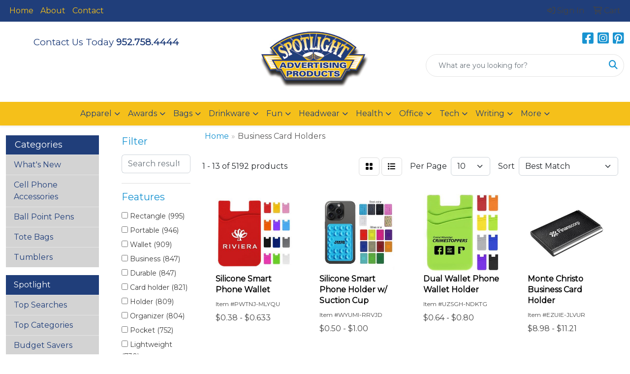

--- FILE ---
content_type: text/html
request_url: https://www.spotlightadvertising.com/ws/ws.dll/StartSrch?UID=26701&WENavID=21833450
body_size: 11359
content:
<!DOCTYPE html>
<html lang="en"><head>
<meta charset="utf-8">
<meta http-equiv="X-UA-Compatible" content="IE=edge">
<meta name="viewport" content="width=device-width, initial-scale=1">
<!-- The above 3 meta tags *must* come first in the head; any other head content must come *after* these tags -->


<link href="/distsite/styles/8/css/bootstrap.min.css" rel="stylesheet" />
<link href="https://fonts.googleapis.com/css?family=Open+Sans:400,600|Oswald:400,600" rel="stylesheet">
<link href="/distsite/styles/8/css/owl.carousel.min.css" rel="stylesheet">
<link href="/distsite/styles/8/css/nouislider.css" rel="stylesheet">
<!--<link href="/distsite/styles/8/css/menu.css" rel="stylesheet"/>-->
<link href="/distsite/styles/8/css/flexslider.css" rel="stylesheet">
<link href="/distsite/styles/8/css/all.min.css" rel="stylesheet">
<link href="/distsite/styles/8/css/slick/slick.css" rel="stylesheet"/>
<link href="/distsite/styles/8/css/lightbox/lightbox.css" rel="stylesheet"  />
<link href="/distsite/styles/8/css/yamm.css" rel="stylesheet" />
<!-- Custom styles for this theme -->
<link href="/we/we.dll/StyleSheet?UN=26701&Type=WETheme&TS=C45573.602037037" rel="stylesheet">
<!-- Custom styles for this theme -->
<link href="/we/we.dll/StyleSheet?UN=26701&Type=WETheme-PS&TS=C45573.602037037" rel="stylesheet">


<!-- HTML5 shim and Respond.js for IE8 support of HTML5 elements and media queries -->
<!--[if lt IE 9]>
      <script src="https://oss.maxcdn.com/html5shiv/3.7.3/html5shiv.min.js"></script>
      <script src="https://oss.maxcdn.com/respond/1.4.2/respond.min.js"></script>
    <![endif]-->

</head>

<body style="background:#fff;">


  <!-- Slide-Out Menu -->
  <div id="filter-menu" class="filter-menu">
    <button id="close-menu" class="btn-close"></button>
    <div class="menu-content">
      
<aside class="filter-sidebar">



<div class="filter-section first">
	<h2>Filter</h2>
	 <div class="input-group mb-3">
	 <input type="text" style="border-right:0;" placeholder="Search results" class="form-control text-search-within-results" name="SearchWithinResults" value="" maxlength="100" onkeyup="HandleTextFilter(event);">
	  <label class="input-group-text" style="background-color:#fff;"><a  style="display:none;" href="javascript:void(0);" class="remove-filter" data-toggle="tooltip" title="Clear" onclick="ClearTextFilter();"><i class="far fa-times" aria-hidden="true"></i> <span class="fa-sr-only">x</span></a></label>
	</div>
</div>

<a href="javascript:void(0);" class="clear-filters"  style="display:none;" onclick="ClearDrillDown();">Clear all filters</a>

<div class="filter-section"  style="display:none;">
	<h2>Categories</h2>

	<div class="filter-list">

	 

		<!-- wrapper for more filters -->
        <div class="show-filter">

		</div><!-- showfilters -->

	</div>

		<a href="#" class="show-more"  style="display:none;" >Show more</a>
</div>


<div class="filter-section" >
	<h2>Features</h2>

		<div class="filter-list">

	  		<div class="checkbox"><label><input class="filtercheckbox" type="checkbox" name="2|Rectangle" ><span> Rectangle (995)</span></label></div><div class="checkbox"><label><input class="filtercheckbox" type="checkbox" name="2|Portable" ><span> Portable (946)</span></label></div><div class="checkbox"><label><input class="filtercheckbox" type="checkbox" name="2|Wallet" ><span> Wallet (909)</span></label></div><div class="checkbox"><label><input class="filtercheckbox" type="checkbox" name="2|Business" ><span> Business (847)</span></label></div><div class="checkbox"><label><input class="filtercheckbox" type="checkbox" name="2|Durable" ><span> Durable (847)</span></label></div><div class="checkbox"><label><input class="filtercheckbox" type="checkbox" name="2|Card holder" ><span> Card holder (821)</span></label></div><div class="checkbox"><label><input class="filtercheckbox" type="checkbox" name="2|Holder" ><span> Holder (809)</span></label></div><div class="checkbox"><label><input class="filtercheckbox" type="checkbox" name="2|Organizer" ><span> Organizer (804)</span></label></div><div class="checkbox"><label><input class="filtercheckbox" type="checkbox" name="2|Pocket" ><span> Pocket (752)</span></label></div><div class="checkbox"><label><input class="filtercheckbox" type="checkbox" name="2|Lightweight" ><span> Lightweight (730)</span></label></div><div class="show-filter"><div class="checkbox"><label><input class="filtercheckbox" type="checkbox" name="2|Case" ><span> Case (709)</span></label></div><div class="checkbox"><label><input class="filtercheckbox" type="checkbox" name="2|Compact" ><span> Compact (630)</span></label></div><div class="checkbox"><label><input class="filtercheckbox" type="checkbox" name="2|Business card holder" ><span> Business card holder (622)</span></label></div><div class="checkbox"><label><input class="filtercheckbox" type="checkbox" name="2|Office" ><span> Office (601)</span></label></div><div class="checkbox"><label><input class="filtercheckbox" type="checkbox" name="2|Storage" ><span> Storage (588)</span></label></div><div class="checkbox"><label><input class="filtercheckbox" type="checkbox" name="2|Card" ><span> Card (559)</span></label></div><div class="checkbox"><label><input class="filtercheckbox" type="checkbox" name="2|Travel" ><span> Travel (529)</span></label></div><div class="checkbox"><label><input class="filtercheckbox" type="checkbox" name="2|Leather" ><span> Leather (527)</span></label></div><div class="checkbox"><label><input class="filtercheckbox" type="checkbox" name="2|Metal" ><span> Metal (490)</span></label></div><div class="checkbox"><label><input class="filtercheckbox" type="checkbox" name="2|Slim" ><span> Slim (477)</span></label></div><div class="checkbox"><label><input class="filtercheckbox" type="checkbox" name="2|Business card" ><span> Business card (444)</span></label></div><div class="checkbox"><label><input class="filtercheckbox" type="checkbox" name="2|Credit card" ><span> Credit card (352)</span></label></div><div class="checkbox"><label><input class="filtercheckbox" type="checkbox" name="2|Pouch" ><span> Pouch (349)</span></label></div><div class="checkbox"><label><input class="filtercheckbox" type="checkbox" name="2|Waterproof" ><span> Waterproof (333)</span></label></div><div class="checkbox"><label><input class="filtercheckbox" type="checkbox" name="2|Card case" ><span> Card case (332)</span></label></div><div class="checkbox"><label><input class="filtercheckbox" type="checkbox" name="2|Sleeve" ><span> Sleeve (313)</span></label></div><div class="checkbox"><label><input class="filtercheckbox" type="checkbox" name="2|Id" ><span> Id (270)</span></label></div><div class="checkbox"><label><input class="filtercheckbox" type="checkbox" name="2|Plastic" ><span> Plastic (235)</span></label></div><div class="checkbox"><label><input class="filtercheckbox" type="checkbox" name="2|Minimalist" ><span> Minimalist (229)</span></label></div><div class="checkbox"><label><input class="filtercheckbox" type="checkbox" name="2|Stand" ><span> Stand (229)</span></label></div><div class="checkbox"><label><input class="filtercheckbox" type="checkbox" name="2|Credit" ><span> Credit (226)</span></label></div><div class="checkbox"><label><input class="filtercheckbox" type="checkbox" name="2|Secure" ><span> Secure (223)</span></label></div><div class="checkbox"><label><input class="filtercheckbox" type="checkbox" name="2|Protector" ><span> Protector (222)</span></label></div><div class="checkbox"><label><input class="filtercheckbox" type="checkbox" name="2|Credit card holder" ><span> Credit card holder (212)</span></label></div><div class="checkbox"><label><input class="filtercheckbox" type="checkbox" name="2|Box" ><span> Box (208)</span></label></div><div class="checkbox"><label><input class="filtercheckbox" type="checkbox" name="2|Gift" ><span> Gift (203)</span></label></div><div class="checkbox"><label><input class="filtercheckbox" type="checkbox" name="2|Transparent" ><span> Transparent (201)</span></label></div><div class="checkbox"><label><input class="filtercheckbox" type="checkbox" name="2|Professionals" ><span> Professionals (197)</span></label></div><div class="checkbox"><label><input class="filtercheckbox" type="checkbox" name="2|Leatherette" ><span> Leatherette (189)</span></label></div><div class="checkbox"><label><input class="filtercheckbox" type="checkbox" name="2|Executives" ><span> Executives (184)</span></label></div><div class="checkbox"><label><input class="filtercheckbox" type="checkbox" name="2|Business card case" ><span> Business card case (175)</span></label></div><div class="checkbox"><label><input class="filtercheckbox" type="checkbox" name="2|Desktop" ><span> Desktop (173)</span></label></div><div class="checkbox"><label><input class="filtercheckbox" type="checkbox" name="2|Stylish" ><span> Stylish (168)</span></label></div><div class="checkbox"><label><input class="filtercheckbox" type="checkbox" name="2|Purse" ><span> Purse (163)</span></label></div><div class="checkbox"><label><input class="filtercheckbox" type="checkbox" name="2|Stainless steel" ><span> Stainless steel (162)</span></label></div><div class="checkbox"><label><input class="filtercheckbox" type="checkbox" name="2|Elegant" ><span> Elegant (157)</span></label></div><div class="checkbox"><label><input class="filtercheckbox" type="checkbox" name="2|Reusable" ><span> Reusable (156)</span></label></div><div class="checkbox"><label><input class="filtercheckbox" type="checkbox" name="2|Displays" ><span> Displays (152)</span></label></div><div class="checkbox"><label><input class="filtercheckbox" type="checkbox" name="2|Aluminum" ><span> Aluminum (147)</span></label></div><div class="checkbox"><label><input class="filtercheckbox" type="checkbox" name="2|Men" ><span> Men (144)</span></label></div></div>

			<!-- wrapper for more filters -->
			<div class="show-filter">

			</div><!-- showfilters -->
 		</div>
		<a href="#" class="show-more"  >Show more</a>


</div>


<div class="filter-section" >
	<h2>Colors</h2>

		<div class="filter-list">

		  	<div class="checkbox"><label><input class="filtercheckbox" type="checkbox" name="1|Black" ><span> Black (3180)</span></label></div><div class="checkbox"><label><input class="filtercheckbox" type="checkbox" name="1|Red" ><span> Red (2167)</span></label></div><div class="checkbox"><label><input class="filtercheckbox" type="checkbox" name="1|Blue" ><span> Blue (1943)</span></label></div><div class="checkbox"><label><input class="filtercheckbox" type="checkbox" name="1|Brown" ><span> Brown (1443)</span></label></div><div class="checkbox"><label><input class="filtercheckbox" type="checkbox" name="1|Pink" ><span> Pink (1440)</span></label></div><div class="checkbox"><label><input class="filtercheckbox" type="checkbox" name="1|Green" ><span> Green (1218)</span></label></div><div class="checkbox"><label><input class="filtercheckbox" type="checkbox" name="1|Gray" ><span> Gray (1214)</span></label></div><div class="checkbox"><label><input class="filtercheckbox" type="checkbox" name="1|White" ><span> White (1004)</span></label></div><div class="checkbox"><label><input class="filtercheckbox" type="checkbox" name="1|Purple" ><span> Purple (942)</span></label></div><div class="checkbox"><label><input class="filtercheckbox" type="checkbox" name="1|Yellow" ><span> Yellow (914)</span></label></div><div class="show-filter"><div class="checkbox"><label><input class="filtercheckbox" type="checkbox" name="1|Orange" ><span> Orange (869)</span></label></div><div class="checkbox"><label><input class="filtercheckbox" type="checkbox" name="1|Silver" ><span> Silver (800)</span></label></div><div class="checkbox"><label><input class="filtercheckbox" type="checkbox" name="1|Gold" ><span> Gold (479)</span></label></div><div class="checkbox"><label><input class="filtercheckbox" type="checkbox" name="1|Navy blue" ><span> Navy blue (425)</span></label></div><div class="checkbox"><label><input class="filtercheckbox" type="checkbox" name="1|Clear" ><span> Clear (388)</span></label></div><div class="checkbox"><label><input class="filtercheckbox" type="checkbox" name="1|Light blue" ><span> Light blue (315)</span></label></div><div class="checkbox"><label><input class="filtercheckbox" type="checkbox" name="1|Royal blue" ><span> Royal blue (278)</span></label></div><div class="checkbox"><label><input class="filtercheckbox" type="checkbox" name="1|Dark blue" ><span> Dark blue (235)</span></label></div><div class="checkbox"><label><input class="filtercheckbox" type="checkbox" name="1|Rose red" ><span> Rose red (207)</span></label></div><div class="checkbox"><label><input class="filtercheckbox" type="checkbox" name="1|Various" ><span> Various (204)</span></label></div><div class="checkbox"><label><input class="filtercheckbox" type="checkbox" name="1|Dark brown" ><span> Dark brown (159)</span></label></div><div class="checkbox"><label><input class="filtercheckbox" type="checkbox" name="1|Beige" ><span> Beige (131)</span></label></div><div class="checkbox"><label><input class="filtercheckbox" type="checkbox" name="1|Dark green" ><span> Dark green (112)</span></label></div><div class="checkbox"><label><input class="filtercheckbox" type="checkbox" name="1|Burgundy red" ><span> Burgundy red (110)</span></label></div><div class="checkbox"><label><input class="filtercheckbox" type="checkbox" name="1|Dark gray" ><span> Dark gray (105)</span></label></div><div class="checkbox"><label><input class="filtercheckbox" type="checkbox" name="1|Light brown" ><span> Light brown (96)</span></label></div><div class="checkbox"><label><input class="filtercheckbox" type="checkbox" name="1|Light gray" ><span> Light gray (89)</span></label></div><div class="checkbox"><label><input class="filtercheckbox" type="checkbox" name="1|Coffee brown" ><span> Coffee brown (80)</span></label></div><div class="checkbox"><label><input class="filtercheckbox" type="checkbox" name="1|Sky blue" ><span> Sky blue (76)</span></label></div><div class="checkbox"><label><input class="filtercheckbox" type="checkbox" name="1|Rose gold" ><span> Rose gold (70)</span></label></div><div class="checkbox"><label><input class="filtercheckbox" type="checkbox" name="1|Coffee" ><span> Coffee (67)</span></label></div><div class="checkbox"><label><input class="filtercheckbox" type="checkbox" name="1|Golden" ><span> Golden (53)</span></label></div><div class="checkbox"><label><input class="filtercheckbox" type="checkbox" name="1|Wood brown" ><span> Wood brown (52)</span></label></div><div class="checkbox"><label><input class="filtercheckbox" type="checkbox" name="1|Light pink" ><span> Light pink (50)</span></label></div><div class="checkbox"><label><input class="filtercheckbox" type="checkbox" name="1|Black/silver" ><span> Black/silver (48)</span></label></div><div class="checkbox"><label><input class="filtercheckbox" type="checkbox" name="1|Light green" ><span> Light green (47)</span></label></div><div class="checkbox"><label><input class="filtercheckbox" type="checkbox" name="1|Maroon red" ><span> Maroon red (47)</span></label></div><div class="checkbox"><label><input class="filtercheckbox" type="checkbox" name="1|Hot pink" ><span> Hot pink (46)</span></label></div><div class="checkbox"><label><input class="filtercheckbox" type="checkbox" name="1|Khaki" ><span> Khaki (42)</span></label></div><div class="checkbox"><label><input class="filtercheckbox" type="checkbox" name="1|Walnut brown" ><span> Walnut brown (41)</span></label></div><div class="checkbox"><label><input class="filtercheckbox" type="checkbox" name="1|Rose" ><span> Rose (37)</span></label></div><div class="checkbox"><label><input class="filtercheckbox" type="checkbox" name="1|Forest green" ><span> Forest green (34)</span></label></div><div class="checkbox"><label><input class="filtercheckbox" type="checkbox" name="1|Tan" ><span> Tan (34)</span></label></div><div class="checkbox"><label><input class="filtercheckbox" type="checkbox" name="1|Azure blue" ><span> Azure blue (33)</span></label></div><div class="checkbox"><label><input class="filtercheckbox" type="checkbox" name="1|Teal blue" ><span> Teal blue (32)</span></label></div><div class="checkbox"><label><input class="filtercheckbox" type="checkbox" name="1|Black with gold engraving" ><span> Black with gold engraving (30)</span></label></div><div class="checkbox"><label><input class="filtercheckbox" type="checkbox" name="1|Black with silver engraving" ><span> Black with silver engraving (30)</span></label></div><div class="checkbox"><label><input class="filtercheckbox" type="checkbox" name="1|Blue with silver engraving" ><span> Blue with silver engraving (30)</span></label></div><div class="checkbox"><label><input class="filtercheckbox" type="checkbox" name="1|Dark brown with black engraving" ><span> Dark brown with black engraving (30)</span></label></div><div class="checkbox"><label><input class="filtercheckbox" type="checkbox" name="1|Gray with black engraving" ><span> Gray with black engraving (30)</span></label></div></div>


			<!-- wrapper for more filters -->
			<div class="show-filter">

			</div><!-- showfilters -->

		  </div>

		<a href="#" class="show-more"  >Show more</a>
</div>


<div class="filter-section"  >
	<h2>Price Range</h2>
	<div class="filter-price-wrap">
		<div class="filter-price-inner">
			<div class="input-group">
				<span class="input-group-text input-group-text-white">$</span>
				<input type="text" class="form-control form-control-sm filter-min-prices" name="min-prices" value="" placeholder="Min" onkeyup="HandlePriceFilter(event);">
			</div>
			<div class="input-group">
				<span class="input-group-text input-group-text-white">$</span>
				<input type="text" class="form-control form-control-sm filter-max-prices" name="max-prices" value="" placeholder="Max" onkeyup="HandlePriceFilter(event);">
			</div>
		</div>
		<a href="javascript:void(0)" onclick="SetPriceFilter();" ><i class="fa-solid fa-chevron-right"></i></a>
	</div>
</div>

<div class="filter-section"   >
	<h2>Quantity</h2>
	<div class="filter-price-wrap mb-2">
		<input type="text" class="form-control form-control-sm filter-quantity" value="" placeholder="Qty" onkeyup="HandleQuantityFilter(event);">
		<a href="javascript:void(0)" onclick="SetQuantityFilter();"><i class="fa-solid fa-chevron-right"></i></a>
	</div>
</div>




	</aside>

    </div>
</div>




	<div class="container-fluid">
		<div class="row">

			<div class="col-md-3 col-lg-2">
        <div class="d-none d-md-block">
          <div id="desktop-filter">
            
<aside class="filter-sidebar">



<div class="filter-section first">
	<h2>Filter</h2>
	 <div class="input-group mb-3">
	 <input type="text" style="border-right:0;" placeholder="Search results" class="form-control text-search-within-results" name="SearchWithinResults" value="" maxlength="100" onkeyup="HandleTextFilter(event);">
	  <label class="input-group-text" style="background-color:#fff;"><a  style="display:none;" href="javascript:void(0);" class="remove-filter" data-toggle="tooltip" title="Clear" onclick="ClearTextFilter();"><i class="far fa-times" aria-hidden="true"></i> <span class="fa-sr-only">x</span></a></label>
	</div>
</div>

<a href="javascript:void(0);" class="clear-filters"  style="display:none;" onclick="ClearDrillDown();">Clear all filters</a>

<div class="filter-section"  style="display:none;">
	<h2>Categories</h2>

	<div class="filter-list">

	 

		<!-- wrapper for more filters -->
        <div class="show-filter">

		</div><!-- showfilters -->

	</div>

		<a href="#" class="show-more"  style="display:none;" >Show more</a>
</div>


<div class="filter-section" >
	<h2>Features</h2>

		<div class="filter-list">

	  		<div class="checkbox"><label><input class="filtercheckbox" type="checkbox" name="2|Rectangle" ><span> Rectangle (995)</span></label></div><div class="checkbox"><label><input class="filtercheckbox" type="checkbox" name="2|Portable" ><span> Portable (946)</span></label></div><div class="checkbox"><label><input class="filtercheckbox" type="checkbox" name="2|Wallet" ><span> Wallet (909)</span></label></div><div class="checkbox"><label><input class="filtercheckbox" type="checkbox" name="2|Business" ><span> Business (847)</span></label></div><div class="checkbox"><label><input class="filtercheckbox" type="checkbox" name="2|Durable" ><span> Durable (847)</span></label></div><div class="checkbox"><label><input class="filtercheckbox" type="checkbox" name="2|Card holder" ><span> Card holder (821)</span></label></div><div class="checkbox"><label><input class="filtercheckbox" type="checkbox" name="2|Holder" ><span> Holder (809)</span></label></div><div class="checkbox"><label><input class="filtercheckbox" type="checkbox" name="2|Organizer" ><span> Organizer (804)</span></label></div><div class="checkbox"><label><input class="filtercheckbox" type="checkbox" name="2|Pocket" ><span> Pocket (752)</span></label></div><div class="checkbox"><label><input class="filtercheckbox" type="checkbox" name="2|Lightweight" ><span> Lightweight (730)</span></label></div><div class="show-filter"><div class="checkbox"><label><input class="filtercheckbox" type="checkbox" name="2|Case" ><span> Case (709)</span></label></div><div class="checkbox"><label><input class="filtercheckbox" type="checkbox" name="2|Compact" ><span> Compact (630)</span></label></div><div class="checkbox"><label><input class="filtercheckbox" type="checkbox" name="2|Business card holder" ><span> Business card holder (622)</span></label></div><div class="checkbox"><label><input class="filtercheckbox" type="checkbox" name="2|Office" ><span> Office (601)</span></label></div><div class="checkbox"><label><input class="filtercheckbox" type="checkbox" name="2|Storage" ><span> Storage (588)</span></label></div><div class="checkbox"><label><input class="filtercheckbox" type="checkbox" name="2|Card" ><span> Card (559)</span></label></div><div class="checkbox"><label><input class="filtercheckbox" type="checkbox" name="2|Travel" ><span> Travel (529)</span></label></div><div class="checkbox"><label><input class="filtercheckbox" type="checkbox" name="2|Leather" ><span> Leather (527)</span></label></div><div class="checkbox"><label><input class="filtercheckbox" type="checkbox" name="2|Metal" ><span> Metal (490)</span></label></div><div class="checkbox"><label><input class="filtercheckbox" type="checkbox" name="2|Slim" ><span> Slim (477)</span></label></div><div class="checkbox"><label><input class="filtercheckbox" type="checkbox" name="2|Business card" ><span> Business card (444)</span></label></div><div class="checkbox"><label><input class="filtercheckbox" type="checkbox" name="2|Credit card" ><span> Credit card (352)</span></label></div><div class="checkbox"><label><input class="filtercheckbox" type="checkbox" name="2|Pouch" ><span> Pouch (349)</span></label></div><div class="checkbox"><label><input class="filtercheckbox" type="checkbox" name="2|Waterproof" ><span> Waterproof (333)</span></label></div><div class="checkbox"><label><input class="filtercheckbox" type="checkbox" name="2|Card case" ><span> Card case (332)</span></label></div><div class="checkbox"><label><input class="filtercheckbox" type="checkbox" name="2|Sleeve" ><span> Sleeve (313)</span></label></div><div class="checkbox"><label><input class="filtercheckbox" type="checkbox" name="2|Id" ><span> Id (270)</span></label></div><div class="checkbox"><label><input class="filtercheckbox" type="checkbox" name="2|Plastic" ><span> Plastic (235)</span></label></div><div class="checkbox"><label><input class="filtercheckbox" type="checkbox" name="2|Minimalist" ><span> Minimalist (229)</span></label></div><div class="checkbox"><label><input class="filtercheckbox" type="checkbox" name="2|Stand" ><span> Stand (229)</span></label></div><div class="checkbox"><label><input class="filtercheckbox" type="checkbox" name="2|Credit" ><span> Credit (226)</span></label></div><div class="checkbox"><label><input class="filtercheckbox" type="checkbox" name="2|Secure" ><span> Secure (223)</span></label></div><div class="checkbox"><label><input class="filtercheckbox" type="checkbox" name="2|Protector" ><span> Protector (222)</span></label></div><div class="checkbox"><label><input class="filtercheckbox" type="checkbox" name="2|Credit card holder" ><span> Credit card holder (212)</span></label></div><div class="checkbox"><label><input class="filtercheckbox" type="checkbox" name="2|Box" ><span> Box (208)</span></label></div><div class="checkbox"><label><input class="filtercheckbox" type="checkbox" name="2|Gift" ><span> Gift (203)</span></label></div><div class="checkbox"><label><input class="filtercheckbox" type="checkbox" name="2|Transparent" ><span> Transparent (201)</span></label></div><div class="checkbox"><label><input class="filtercheckbox" type="checkbox" name="2|Professionals" ><span> Professionals (197)</span></label></div><div class="checkbox"><label><input class="filtercheckbox" type="checkbox" name="2|Leatherette" ><span> Leatherette (189)</span></label></div><div class="checkbox"><label><input class="filtercheckbox" type="checkbox" name="2|Executives" ><span> Executives (184)</span></label></div><div class="checkbox"><label><input class="filtercheckbox" type="checkbox" name="2|Business card case" ><span> Business card case (175)</span></label></div><div class="checkbox"><label><input class="filtercheckbox" type="checkbox" name="2|Desktop" ><span> Desktop (173)</span></label></div><div class="checkbox"><label><input class="filtercheckbox" type="checkbox" name="2|Stylish" ><span> Stylish (168)</span></label></div><div class="checkbox"><label><input class="filtercheckbox" type="checkbox" name="2|Purse" ><span> Purse (163)</span></label></div><div class="checkbox"><label><input class="filtercheckbox" type="checkbox" name="2|Stainless steel" ><span> Stainless steel (162)</span></label></div><div class="checkbox"><label><input class="filtercheckbox" type="checkbox" name="2|Elegant" ><span> Elegant (157)</span></label></div><div class="checkbox"><label><input class="filtercheckbox" type="checkbox" name="2|Reusable" ><span> Reusable (156)</span></label></div><div class="checkbox"><label><input class="filtercheckbox" type="checkbox" name="2|Displays" ><span> Displays (152)</span></label></div><div class="checkbox"><label><input class="filtercheckbox" type="checkbox" name="2|Aluminum" ><span> Aluminum (147)</span></label></div><div class="checkbox"><label><input class="filtercheckbox" type="checkbox" name="2|Men" ><span> Men (144)</span></label></div></div>

			<!-- wrapper for more filters -->
			<div class="show-filter">

			</div><!-- showfilters -->
 		</div>
		<a href="#" class="show-more"  >Show more</a>


</div>


<div class="filter-section" >
	<h2>Colors</h2>

		<div class="filter-list">

		  	<div class="checkbox"><label><input class="filtercheckbox" type="checkbox" name="1|Black" ><span> Black (3180)</span></label></div><div class="checkbox"><label><input class="filtercheckbox" type="checkbox" name="1|Red" ><span> Red (2167)</span></label></div><div class="checkbox"><label><input class="filtercheckbox" type="checkbox" name="1|Blue" ><span> Blue (1943)</span></label></div><div class="checkbox"><label><input class="filtercheckbox" type="checkbox" name="1|Brown" ><span> Brown (1443)</span></label></div><div class="checkbox"><label><input class="filtercheckbox" type="checkbox" name="1|Pink" ><span> Pink (1440)</span></label></div><div class="checkbox"><label><input class="filtercheckbox" type="checkbox" name="1|Green" ><span> Green (1218)</span></label></div><div class="checkbox"><label><input class="filtercheckbox" type="checkbox" name="1|Gray" ><span> Gray (1214)</span></label></div><div class="checkbox"><label><input class="filtercheckbox" type="checkbox" name="1|White" ><span> White (1004)</span></label></div><div class="checkbox"><label><input class="filtercheckbox" type="checkbox" name="1|Purple" ><span> Purple (942)</span></label></div><div class="checkbox"><label><input class="filtercheckbox" type="checkbox" name="1|Yellow" ><span> Yellow (914)</span></label></div><div class="show-filter"><div class="checkbox"><label><input class="filtercheckbox" type="checkbox" name="1|Orange" ><span> Orange (869)</span></label></div><div class="checkbox"><label><input class="filtercheckbox" type="checkbox" name="1|Silver" ><span> Silver (800)</span></label></div><div class="checkbox"><label><input class="filtercheckbox" type="checkbox" name="1|Gold" ><span> Gold (479)</span></label></div><div class="checkbox"><label><input class="filtercheckbox" type="checkbox" name="1|Navy blue" ><span> Navy blue (425)</span></label></div><div class="checkbox"><label><input class="filtercheckbox" type="checkbox" name="1|Clear" ><span> Clear (388)</span></label></div><div class="checkbox"><label><input class="filtercheckbox" type="checkbox" name="1|Light blue" ><span> Light blue (315)</span></label></div><div class="checkbox"><label><input class="filtercheckbox" type="checkbox" name="1|Royal blue" ><span> Royal blue (278)</span></label></div><div class="checkbox"><label><input class="filtercheckbox" type="checkbox" name="1|Dark blue" ><span> Dark blue (235)</span></label></div><div class="checkbox"><label><input class="filtercheckbox" type="checkbox" name="1|Rose red" ><span> Rose red (207)</span></label></div><div class="checkbox"><label><input class="filtercheckbox" type="checkbox" name="1|Various" ><span> Various (204)</span></label></div><div class="checkbox"><label><input class="filtercheckbox" type="checkbox" name="1|Dark brown" ><span> Dark brown (159)</span></label></div><div class="checkbox"><label><input class="filtercheckbox" type="checkbox" name="1|Beige" ><span> Beige (131)</span></label></div><div class="checkbox"><label><input class="filtercheckbox" type="checkbox" name="1|Dark green" ><span> Dark green (112)</span></label></div><div class="checkbox"><label><input class="filtercheckbox" type="checkbox" name="1|Burgundy red" ><span> Burgundy red (110)</span></label></div><div class="checkbox"><label><input class="filtercheckbox" type="checkbox" name="1|Dark gray" ><span> Dark gray (105)</span></label></div><div class="checkbox"><label><input class="filtercheckbox" type="checkbox" name="1|Light brown" ><span> Light brown (96)</span></label></div><div class="checkbox"><label><input class="filtercheckbox" type="checkbox" name="1|Light gray" ><span> Light gray (89)</span></label></div><div class="checkbox"><label><input class="filtercheckbox" type="checkbox" name="1|Coffee brown" ><span> Coffee brown (80)</span></label></div><div class="checkbox"><label><input class="filtercheckbox" type="checkbox" name="1|Sky blue" ><span> Sky blue (76)</span></label></div><div class="checkbox"><label><input class="filtercheckbox" type="checkbox" name="1|Rose gold" ><span> Rose gold (70)</span></label></div><div class="checkbox"><label><input class="filtercheckbox" type="checkbox" name="1|Coffee" ><span> Coffee (67)</span></label></div><div class="checkbox"><label><input class="filtercheckbox" type="checkbox" name="1|Golden" ><span> Golden (53)</span></label></div><div class="checkbox"><label><input class="filtercheckbox" type="checkbox" name="1|Wood brown" ><span> Wood brown (52)</span></label></div><div class="checkbox"><label><input class="filtercheckbox" type="checkbox" name="1|Light pink" ><span> Light pink (50)</span></label></div><div class="checkbox"><label><input class="filtercheckbox" type="checkbox" name="1|Black/silver" ><span> Black/silver (48)</span></label></div><div class="checkbox"><label><input class="filtercheckbox" type="checkbox" name="1|Light green" ><span> Light green (47)</span></label></div><div class="checkbox"><label><input class="filtercheckbox" type="checkbox" name="1|Maroon red" ><span> Maroon red (47)</span></label></div><div class="checkbox"><label><input class="filtercheckbox" type="checkbox" name="1|Hot pink" ><span> Hot pink (46)</span></label></div><div class="checkbox"><label><input class="filtercheckbox" type="checkbox" name="1|Khaki" ><span> Khaki (42)</span></label></div><div class="checkbox"><label><input class="filtercheckbox" type="checkbox" name="1|Walnut brown" ><span> Walnut brown (41)</span></label></div><div class="checkbox"><label><input class="filtercheckbox" type="checkbox" name="1|Rose" ><span> Rose (37)</span></label></div><div class="checkbox"><label><input class="filtercheckbox" type="checkbox" name="1|Forest green" ><span> Forest green (34)</span></label></div><div class="checkbox"><label><input class="filtercheckbox" type="checkbox" name="1|Tan" ><span> Tan (34)</span></label></div><div class="checkbox"><label><input class="filtercheckbox" type="checkbox" name="1|Azure blue" ><span> Azure blue (33)</span></label></div><div class="checkbox"><label><input class="filtercheckbox" type="checkbox" name="1|Teal blue" ><span> Teal blue (32)</span></label></div><div class="checkbox"><label><input class="filtercheckbox" type="checkbox" name="1|Black with gold engraving" ><span> Black with gold engraving (30)</span></label></div><div class="checkbox"><label><input class="filtercheckbox" type="checkbox" name="1|Black with silver engraving" ><span> Black with silver engraving (30)</span></label></div><div class="checkbox"><label><input class="filtercheckbox" type="checkbox" name="1|Blue with silver engraving" ><span> Blue with silver engraving (30)</span></label></div><div class="checkbox"><label><input class="filtercheckbox" type="checkbox" name="1|Dark brown with black engraving" ><span> Dark brown with black engraving (30)</span></label></div><div class="checkbox"><label><input class="filtercheckbox" type="checkbox" name="1|Gray with black engraving" ><span> Gray with black engraving (30)</span></label></div></div>


			<!-- wrapper for more filters -->
			<div class="show-filter">

			</div><!-- showfilters -->

		  </div>

		<a href="#" class="show-more"  >Show more</a>
</div>


<div class="filter-section"  >
	<h2>Price Range</h2>
	<div class="filter-price-wrap">
		<div class="filter-price-inner">
			<div class="input-group">
				<span class="input-group-text input-group-text-white">$</span>
				<input type="text" class="form-control form-control-sm filter-min-prices" name="min-prices" value="" placeholder="Min" onkeyup="HandlePriceFilter(event);">
			</div>
			<div class="input-group">
				<span class="input-group-text input-group-text-white">$</span>
				<input type="text" class="form-control form-control-sm filter-max-prices" name="max-prices" value="" placeholder="Max" onkeyup="HandlePriceFilter(event);">
			</div>
		</div>
		<a href="javascript:void(0)" onclick="SetPriceFilter();" ><i class="fa-solid fa-chevron-right"></i></a>
	</div>
</div>

<div class="filter-section"   >
	<h2>Quantity</h2>
	<div class="filter-price-wrap mb-2">
		<input type="text" class="form-control form-control-sm filter-quantity" value="" placeholder="Qty" onkeyup="HandleQuantityFilter(event);">
		<a href="javascript:void(0)" onclick="SetQuantityFilter();"><i class="fa-solid fa-chevron-right"></i></a>
	</div>
</div>




	</aside>

          </div>
        </div>
			</div>

			<div class="col-md-9 col-lg-10">
				

				<ol class="breadcrumb"  >
              		<li><a href="https://www.spotlightadvertising.com" target="_top">Home</a></li>
             	 	<li class="active">Business Card Holders</li>
            	</ol>




				<div id="product-list-controls">

				
						<div class="d-flex align-items-center justify-content-between">
							<div class="d-none d-md-block me-3">
								1 - 13 of  5192 <span class="d-none d-lg-inline">products</span>
							</div>
					  
						  <!-- Right Aligned Controls -->
						  <div class="product-controls-right d-flex align-items-center">
       
              <button id="show-filter-button" class="btn btn-control d-block d-md-none"><i class="fa-solid fa-filter" aria-hidden="true"></i></button>

							
							<span class="me-3">
								<a href="/ws/ws.dll/StartSrch?UID=26701&WENavID=21833450&View=T&ST=260129152332649216328327044" class="btn btn-control grid" title="Change to Grid View"><i class="fa-solid fa-grid-2" aria-hidden="true"></i>  <span class="fa-sr-only">Grid</span></a>
								<a href="/ws/ws.dll/StartSrch?UID=26701&WENavID=21833450&View=L&ST=260129152332649216328327044" class="btn btn-control" title="Change to List View"><i class="fa-solid fa-list"></i> <span class="fa-sr-only">List</span></a>
							</span>
							
					  
							<!-- Number of Items Per Page -->
							<div class="me-2 d-none d-lg-block">
								<label>Per Page</label>
							</div>
							<div class="me-3 d-none d-md-block">
								<select class="form-select notranslate" onchange="GoToNewURL(this);" aria-label="Items per page">
									<option value="/ws/ws.dll/StartSrch?UID=26701&WENavID=21833450&ST=260129152332649216328327044&PPP=10" selected>10</option><option value="/ws/ws.dll/StartSrch?UID=26701&WENavID=21833450&ST=260129152332649216328327044&PPP=25" >25</option><option value="/ws/ws.dll/StartSrch?UID=26701&WENavID=21833450&ST=260129152332649216328327044&PPP=50" >50</option><option value="/ws/ws.dll/StartSrch?UID=26701&WENavID=21833450&ST=260129152332649216328327044&PPP=100" >100</option><option value="/ws/ws.dll/StartSrch?UID=26701&WENavID=21833450&ST=260129152332649216328327044&PPP=250" >250</option>
								
								</select>
							</div>
					  
							<!-- Sort By -->
							<div class="d-none d-lg-block me-2">
								<label>Sort</label>
							</div>
							<div>
								<select class="form-select" onchange="GoToNewURL(this);">
									<option value="/ws/ws.dll/StartSrch?UID=26701&WENavID=21833450&Sort=0" selected>Best Match</option><option value="/ws/ws.dll/StartSrch?UID=26701&WENavID=21833450&Sort=3">Most Popular</option><option value="/ws/ws.dll/StartSrch?UID=26701&WENavID=21833450&Sort=1">Price (Low to High)</option><option value="/ws/ws.dll/StartSrch?UID=26701&WENavID=21833450&Sort=2">Price (High to Low)</option>
								 </select>
							</div>
						  </div>
						</div>

			  </div>

				<!-- Product Results List -->
				<ul class="thumbnail-list"><a name="0" href="#" alt="Item 0"></a>
<li>
 <a href="https://www.spotlightadvertising.com/p/PWTNJ-MLYQU/silicone-smart-phone-wallet" target="_parent" alt="Silicone Smart Phone Wallet">
 <div class="pr-list-grid">
		<img class="img-responsive" src="/ws/ws.dll/QPic?SN=69533&P=115693708&I=0&PX=300" alt="Silicone Smart Phone Wallet">
		<p class="pr-name">Silicone Smart Phone Wallet</p>
		<div class="pr-meta-row">
			<div class="product-reviews"  style="display:none;">
				<div class="rating-stars">
				<i class="fa-solid fa-star-sharp active" aria-hidden="true"></i><i class="fa-solid fa-star-sharp active" aria-hidden="true"></i><i class="fa-solid fa-star-sharp active" aria-hidden="true"></i><i class="fa-solid fa-star-sharp" aria-hidden="true"></i><i class="fa-solid fa-star-sharp" aria-hidden="true"></i>
				</div>
				<span class="rating-count">(4)</span>
			</div>
			
		</div>
		<p class="pr-number"  ><span class="notranslate">Item #PWTNJ-MLYQU</span></p>
		<p class="pr-price"  ><span class="notranslate">$0.38</span> - <span class="notranslate">$0.633</span></p>
 </div>
 </a>
</li>
<a name="1" href="#" alt="Item 1"></a>
<li>
 <a href="https://www.spotlightadvertising.com/p/WYUMI-RRVJD/silicone-smart-phone-holder-w-suction-cup" target="_parent" alt="Silicone Smart Phone Holder w/ Suction Cup">
 <div class="pr-list-grid">
		<img class="img-responsive" src="/ws/ws.dll/QPic?SN=69533&P=908081817&I=0&PX=300" alt="Silicone Smart Phone Holder w/ Suction Cup">
		<p class="pr-name">Silicone Smart Phone Holder w/ Suction Cup</p>
		<div class="pr-meta-row">
			<div class="product-reviews"  style="display:none;">
				<div class="rating-stars">
				<i class="fa-solid fa-star-sharp" aria-hidden="true"></i><i class="fa-solid fa-star-sharp" aria-hidden="true"></i><i class="fa-solid fa-star-sharp" aria-hidden="true"></i><i class="fa-solid fa-star-sharp" aria-hidden="true"></i><i class="fa-solid fa-star-sharp" aria-hidden="true"></i>
				</div>
				<span class="rating-count">(0)</span>
			</div>
			
		</div>
		<p class="pr-number"  ><span class="notranslate">Item #WYUMI-RRVJD</span></p>
		<p class="pr-price"  ><span class="notranslate">$0.50</span> - <span class="notranslate">$1.00</span></p>
 </div>
 </a>
</li>
<a name="2" href="#" alt="Item 2"></a>
<li>
 <a href="https://www.spotlightadvertising.com/p/UZSGH-NDKTG/dual-wallet-phone-wallet-holder" target="_parent" alt="Dual Wallet Phone Wallet Holder">
 <div class="pr-list-grid">
		<img class="img-responsive" src="/ws/ws.dll/QPic?SN=69533&P=756000676&I=0&PX=300" alt="Dual Wallet Phone Wallet Holder">
		<p class="pr-name">Dual Wallet Phone Wallet Holder</p>
		<div class="pr-meta-row">
			<div class="product-reviews"  style="display:none;">
				<div class="rating-stars">
				<i class="fa-solid fa-star-sharp" aria-hidden="true"></i><i class="fa-solid fa-star-sharp" aria-hidden="true"></i><i class="fa-solid fa-star-sharp" aria-hidden="true"></i><i class="fa-solid fa-star-sharp" aria-hidden="true"></i><i class="fa-solid fa-star-sharp" aria-hidden="true"></i>
				</div>
				<span class="rating-count">(0)</span>
			</div>
			
		</div>
		<p class="pr-number"  ><span class="notranslate">Item #UZSGH-NDKTG</span></p>
		<p class="pr-price"  ><span class="notranslate">$0.64</span> - <span class="notranslate">$0.80</span></p>
 </div>
 </a>
</li>
<a name="3" href="#" alt="Item 3"></a>
<li>
 <a href="https://www.spotlightadvertising.com/p/EZUIE-JLVUR/monte-christo-business-card-holder" target="_parent" alt="Monte Christo Business Card Holder">
 <div class="pr-list-grid">
		<img class="img-responsive" src="/ws/ws.dll/QPic?SN=52498&P=384320853&I=0&PX=300" alt="Monte Christo Business Card Holder">
		<p class="pr-name">Monte Christo Business Card Holder</p>
		<div class="pr-meta-row">
			<div class="product-reviews"  style="display:none;">
				<div class="rating-stars">
				<i class="fa-solid fa-star-sharp active" aria-hidden="true"></i><i class="fa-solid fa-star-sharp active" aria-hidden="true"></i><i class="fa-solid fa-star-sharp active" aria-hidden="true"></i><i class="fa-solid fa-star-sharp" aria-hidden="true"></i><i class="fa-solid fa-star-sharp" aria-hidden="true"></i>
				</div>
				<span class="rating-count">(2)</span>
			</div>
			
		</div>
		<p class="pr-number"  ><span class="notranslate">Item #EZUIE-JLVUR</span></p>
		<p class="pr-price"  ><span class="notranslate">$8.98</span> - <span class="notranslate">$11.21</span></p>
 </div>
 </a>
</li>
<a name="4" href="#" alt="Item 4"></a>
<li>
 <a href="https://www.spotlightadvertising.com/p/NUOKH-IDYSI/slim-card-holder" target="_parent" alt="Slim Card Holder">
 <div class="pr-list-grid">
		<img class="img-responsive" src="/ws/ws.dll/QPic?SN=52498&P=793725236&I=0&PX=300" alt="Slim Card Holder">
		<p class="pr-name">Slim Card Holder</p>
		<div class="pr-meta-row">
			<div class="product-reviews"  style="display:none;">
				<div class="rating-stars">
				<i class="fa-solid fa-star-sharp active" aria-hidden="true"></i><i class="fa-solid fa-star-sharp" aria-hidden="true"></i><i class="fa-solid fa-star-sharp" aria-hidden="true"></i><i class="fa-solid fa-star-sharp" aria-hidden="true"></i><i class="fa-solid fa-star-sharp" aria-hidden="true"></i>
				</div>
				<span class="rating-count">(1)</span>
			</div>
			
		</div>
		<p class="pr-number"  ><span class="notranslate">Item #NUOKH-IDYSI</span></p>
		<p class="pr-price"  ><span class="notranslate">$4.20</span> - <span class="notranslate">$5.18</span></p>
 </div>
 </a>
</li>
<a name="5" href="#" alt="Item 5"></a>
<li>
 <a href="https://www.spotlightadvertising.com/p/YUPEB-QZGMG/traverse-business-card-holder" target="_parent" alt="Traverse Business Card Holder">
 <div class="pr-list-grid">
		<img class="img-responsive" src="/ws/ws.dll/QPic?SN=52344&P=577755390&I=0&PX=300" alt="Traverse Business Card Holder">
		<p class="pr-name">Traverse Business Card Holder</p>
		<div class="pr-meta-row">
			<div class="product-reviews"  style="display:none;">
				<div class="rating-stars">
				<i class="fa-solid fa-star-sharp" aria-hidden="true"></i><i class="fa-solid fa-star-sharp" aria-hidden="true"></i><i class="fa-solid fa-star-sharp" aria-hidden="true"></i><i class="fa-solid fa-star-sharp" aria-hidden="true"></i><i class="fa-solid fa-star-sharp" aria-hidden="true"></i>
				</div>
				<span class="rating-count">(0)</span>
			</div>
			
		</div>
		<p class="pr-number"  ><span class="notranslate">Item #YUPEB-QZGMG</span></p>
		<p class="pr-price"  ><span class="notranslate">$4.69</span> - <span class="notranslate">$6.10</span></p>
 </div>
 </a>
</li>
<a name="6" href="#" alt="Item 6"></a>
<li>
 <a href="https://www.spotlightadvertising.com/p/KSSEF-LGIDQ/expandable-lycra-phone-wallet" target="_parent" alt="Expandable Lycra Phone Wallet">
 <div class="pr-list-grid">
		<img class="img-responsive" src="/ws/ws.dll/QPic?SN=60462&P=755137694&I=0&PX=300" alt="Expandable Lycra Phone Wallet">
		<p class="pr-name">Expandable Lycra Phone Wallet</p>
		<div class="pr-meta-row">
			<div class="product-reviews"  style="display:none;">
				<div class="rating-stars">
				<i class="fa-solid fa-star-sharp active" aria-hidden="true"></i><i class="fa-solid fa-star-sharp" aria-hidden="true"></i><i class="fa-solid fa-star-sharp" aria-hidden="true"></i><i class="fa-solid fa-star-sharp" aria-hidden="true"></i><i class="fa-solid fa-star-sharp" aria-hidden="true"></i>
				</div>
				<span class="rating-count">(1)</span>
			</div>
			
		</div>
		<p class="pr-number"  ><span class="notranslate">Item #KSSEF-LGIDQ</span></p>
		<p class="pr-price"  ><span class="notranslate">$2.05</span> - <span class="notranslate">$2.47</span></p>
 </div>
 </a>
</li>
<a name="7" href="#" alt="Item 7"></a>
<li>
 <a href="https://www.spotlightadvertising.com/p/KZTMB-NDKUO/silicone-smart-phone-wallet-w-ring-stand" target="_parent" alt="Silicone Smart Phone Wallet w/ Ring Stand">
 <div class="pr-list-grid">
		<img class="img-responsive" src="/ws/ws.dll/QPic?SN=69533&P=776000710&I=0&PX=300" alt="Silicone Smart Phone Wallet w/ Ring Stand">
		<p class="pr-name">Silicone Smart Phone Wallet w/ Ring Stand</p>
		<div class="pr-meta-row">
			<div class="product-reviews"  style="display:none;">
				<div class="rating-stars">
				<i class="fa-solid fa-star-sharp" aria-hidden="true"></i><i class="fa-solid fa-star-sharp" aria-hidden="true"></i><i class="fa-solid fa-star-sharp" aria-hidden="true"></i><i class="fa-solid fa-star-sharp" aria-hidden="true"></i><i class="fa-solid fa-star-sharp" aria-hidden="true"></i>
				</div>
				<span class="rating-count">(0)</span>
			</div>
			
		</div>
		<p class="pr-number"  ><span class="notranslate">Item #KZTMB-NDKUO</span></p>
		<p class="pr-price"  ><span class="notranslate">$1.17</span> - <span class="notranslate">$1.60</span></p>
 </div>
 </a>
</li>
<a name="8" href="#" alt="Item 8"></a>
<li>
 <a href="https://www.spotlightadvertising.com/p/DYOHI-SEWUD/small-two-layers-electronics-organizer-bag" target="_parent" alt="Small Two Layers Electronics Organizer Bag">
 <div class="pr-list-grid">
		<img class="img-responsive" src="/ws/ws.dll/QPic?SN=51225&P=748311267&I=0&PX=300" alt="Small Two Layers Electronics Organizer Bag">
		<p class="pr-name">Small Two Layers Electronics Organizer Bag</p>
		<div class="pr-meta-row">
			<div class="product-reviews"  style="display:none;">
				<div class="rating-stars">
				<i class="fa-solid fa-star-sharp" aria-hidden="true"></i><i class="fa-solid fa-star-sharp" aria-hidden="true"></i><i class="fa-solid fa-star-sharp" aria-hidden="true"></i><i class="fa-solid fa-star-sharp" aria-hidden="true"></i><i class="fa-solid fa-star-sharp" aria-hidden="true"></i>
				</div>
				<span class="rating-count">(0)</span>
			</div>
			
		</div>
		<p class="pr-number"  ><span class="notranslate">Item #DYOHI-SEWUD</span></p>
		<p class="pr-price"  ><span class="notranslate">$6.12</span> - <span class="notranslate">$7.47</span></p>
 </div>
 </a>
</li>
<a name="9" href="#" alt="Item 9"></a>
<li>
 <a href="https://www.spotlightadvertising.com/p/YUUMJ-NBZZE/silicone-phone-holder-w-stand" target="_parent" alt="Silicone Phone Holder w/ Stand">
 <div class="pr-list-grid">
		<img class="img-responsive" src="/ws/ws.dll/QPic?SN=69533&P=795975818&I=0&PX=300" alt="Silicone Phone Holder w/ Stand">
		<p class="pr-name">Silicone Phone Holder w/ Stand</p>
		<div class="pr-meta-row">
			<div class="product-reviews"  style="display:none;">
				<div class="rating-stars">
				<i class="fa-solid fa-star-sharp active" aria-hidden="true"></i><i class="fa-solid fa-star-sharp active" aria-hidden="true"></i><i class="fa-solid fa-star-sharp active" aria-hidden="true"></i><i class="fa-solid fa-star-sharp active" aria-hidden="true"></i><i class="fa-solid fa-star-sharp active" aria-hidden="true"></i>
				</div>
				<span class="rating-count">(1)</span>
			</div>
			
		</div>
		<p class="pr-number"  ><span class="notranslate">Item #YUUMJ-NBZZE</span></p>
		<p class="pr-price"  ><span class="notranslate">$0.62</span> - <span class="notranslate">$0.69</span></p>
 </div>
 </a>
</li>
<a name="10" href="#" alt="Item 10"></a>
<li>
 <a href="https://www.spotlightadvertising.com/p/PZSFK-NDKTT/heat-transfer-full-color-silicone-smart-phone-wallet" target="_parent" alt="Heat Transfer Full Color Silicone Smart Phone Wallet">
 <div class="pr-list-grid">
		<img class="img-responsive" src="/ws/ws.dll/QPic?SN=69533&P=986000689&I=0&PX=300" alt="Heat Transfer Full Color Silicone Smart Phone Wallet">
		<p class="pr-name">Heat Transfer Full Color Silicone Smart Phone Wallet</p>
		<div class="pr-meta-row">
			<div class="product-reviews"  style="display:none;">
				<div class="rating-stars">
				<i class="fa-solid fa-star-sharp" aria-hidden="true"></i><i class="fa-solid fa-star-sharp" aria-hidden="true"></i><i class="fa-solid fa-star-sharp" aria-hidden="true"></i><i class="fa-solid fa-star-sharp" aria-hidden="true"></i><i class="fa-solid fa-star-sharp" aria-hidden="true"></i>
				</div>
				<span class="rating-count">(0)</span>
			</div>
			
		</div>
		<p class="pr-number"  ><span class="notranslate">Item #PZSFK-NDKTT</span></p>
		<p class="pr-price"  ><span class="notranslate">$0.92</span> - <span class="notranslate">$1.27</span></p>
 </div>
 </a>
</li>
<a name="11" href="#" alt="Item 11"></a>
<li>
 <a href="https://www.spotlightadvertising.com/p/ARUNH-QLFSG/econo-silicone-mobile-cell-phone-wallet" target="_parent" alt="Econo Silicone Mobile Cell Phone Wallet">
 <div class="pr-list-grid">
		<img class="img-responsive" src="/ws/ws.dll/QPic?SN=53170&P=937508806&I=0&PX=300" alt="Econo Silicone Mobile Cell Phone Wallet">
		<p class="pr-name">Econo Silicone Mobile Cell Phone Wallet</p>
		<div class="pr-meta-row">
			<div class="product-reviews"  style="display:none;">
				<div class="rating-stars">
				<i class="fa-solid fa-star-sharp" aria-hidden="true"></i><i class="fa-solid fa-star-sharp" aria-hidden="true"></i><i class="fa-solid fa-star-sharp" aria-hidden="true"></i><i class="fa-solid fa-star-sharp" aria-hidden="true"></i><i class="fa-solid fa-star-sharp" aria-hidden="true"></i>
				</div>
				<span class="rating-count">(0)</span>
			</div>
			
		</div>
		<p class="pr-number"  ><span class="notranslate">Item #ARUNH-QLFSG</span></p>
		<p class="pr-price"  ><span class="notranslate">$0.95</span></p>
 </div>
 </a>
</li>
</ul>

			    <ul class="pagination center">
						  <!--
                          <li class="page-item">
                            <a class="page-link" href="#" aria-label="Previous">
                              <span aria-hidden="true">&laquo;</span>
                            </a>
                          </li>
						  -->
							<li class="page-item active"><a class="page-link" href="/ws/ws.dll/StartSrch?UID=26701&WENavID=21833450&ST=260129152332649216328327044&Start=0" title="Page 1" onMouseOver="window.status='Page 1';return true;" onMouseOut="window.status='';return true;"><span class="notranslate">1<span></a></li><li class="page-item"><a class="page-link" href="/ws/ws.dll/StartSrch?UID=26701&WENavID=21833450&ST=260129152332649216328327044&Start=12" title="Page 2" onMouseOver="window.status='Page 2';return true;" onMouseOut="window.status='';return true;"><span class="notranslate">2<span></a></li><li class="page-item"><a class="page-link" href="/ws/ws.dll/StartSrch?UID=26701&WENavID=21833450&ST=260129152332649216328327044&Start=24" title="Page 3" onMouseOver="window.status='Page 3';return true;" onMouseOut="window.status='';return true;"><span class="notranslate">3<span></a></li><li class="page-item"><a class="page-link" href="/ws/ws.dll/StartSrch?UID=26701&WENavID=21833450&ST=260129152332649216328327044&Start=36" title="Page 4" onMouseOver="window.status='Page 4';return true;" onMouseOut="window.status='';return true;"><span class="notranslate">4<span></a></li><li class="page-item"><a class="page-link" href="/ws/ws.dll/StartSrch?UID=26701&WENavID=21833450&ST=260129152332649216328327044&Start=48" title="Page 5" onMouseOver="window.status='Page 5';return true;" onMouseOut="window.status='';return true;"><span class="notranslate">5<span></a></li>
						  
                          <li class="page-item">
                            <a class="page-link" href="/ws/ws.dll/StartSrch?UID=26701&WENavID=21833450&Start=12&ST=260129152332649216328327044" aria-label="Next">
                              <span aria-hidden="true">&raquo;</span>
                            </a>
                          </li>
						  
							  </ul>

			</div>
		</div><!-- row -->

		<div class="row">
            <div class="col-12">
                <!-- Custom footer -->
                
            </div>
        </div>

	</div><!-- conatiner fluid -->


	<!-- Bootstrap core JavaScript
    ================================================== -->
    <!-- Placed at the end of the document so the pages load faster -->
    <script src="/distsite/styles/8/js/jquery.min.js"></script>
    <script src="/distsite/styles/8/js/bootstrap.min.js"></script>
   <script src="/distsite/styles/8/js/custom.js"></script>

	<!-- iFrame Resizer -->
	<script src="/js/iframeResizer.contentWindow.min.js"></script>
	<script src="/js/IFrameUtils.js?20150930"></script> <!-- For custom iframe integration functions (not resizing) -->
	<script>ScrollParentToTop();</script>

	



<!-- Custom - This page only -->
<script>

$(document).ready(function () {
    const $menuButton = $("#show-filter-button");
    const $closeMenuButton = $("#close-menu");
    const $slideMenu = $("#filter-menu");

    // open
    $menuButton.on("click", function (e) {
        e.stopPropagation(); 
        $slideMenu.addClass("open");
    });

    // close
    $closeMenuButton.on("click", function (e) {
        e.stopPropagation(); 
        $slideMenu.removeClass("open");
    });

    // clicking outside
    $(document).on("click", function (e) {
        if (!$slideMenu.is(e.target) && $slideMenu.has(e.target).length === 0) {
            $slideMenu.removeClass("open");
        }
    });

    // prevent click inside the menu from closing it
    $slideMenu.on("click", function (e) {
        e.stopPropagation();
    });
});


$(document).ready(function() {

	
var tooltipTriggerList = [].slice.call(document.querySelectorAll('[data-bs-toggle="tooltip"]'))
var tooltipList = tooltipTriggerList.map(function (tooltipTriggerEl) {
  return new bootstrap.Tooltip(tooltipTriggerEl, {
    'container': 'body'
  })
})


	
 // Filter Sidebar
 $(".show-filter").hide();
 $(".show-more").click(function (e) {
  e.preventDefault();
  $(this).siblings(".filter-list").find(".show-filter").slideToggle(400);
  $(this).toggleClass("show");
  $(this).text() === 'Show more' ? $(this).text('Show less') : $(this).text('Show more');
 });
 
   
});

// Drill-down filter check event
$(".filtercheckbox").click(function() {
  var checkboxid=this.name;
  var checkboxval=this.checked ? '1' : '0';
  GetRequestFromService('/ws/ws.dll/PSSearchFilterEdit?UID=26701&ST=260129152332649216328327044&ID='+encodeURIComponent(checkboxid)+'&Val='+checkboxval);
  ReloadSearchResults();
});

function ClearDrillDown()
{
  $('.text-search-within-results').val('');
  GetRequestFromService('/ws/ws.dll/PSSearchFilterEdit?UID=26701&ST=260129152332649216328327044&Clear=1');
  ReloadSearchResults();
}

function SetPriceFilter()
{
  var low;
  var hi;
  if ($('#filter-menu').hasClass('open')) {
    low = $('#filter-menu .filter-min-prices').val().trim();
    hi = $('#filter-menu .filter-max-prices').val().trim();
  } else {
    low = $('#desktop-filter .filter-min-prices').val().trim();
    hi = $('#desktop-filter .filter-max-prices').val().trim();
  }
  GetRequestFromService('/ws/ws.dll/PSSearchFilterEdit?UID=26701&ST=260129152332649216328327044&ID=3&LowPrc='+low+'&HiPrc='+hi);
  ReloadSearchResults();
}

function SetQuantityFilter()
{
  var qty;
  if ($('#filter-menu').hasClass('open')) {
    qty = $('#filter-menu .filter-quantity').val().trim();
  } else {
    qty = $('#desktop-filter .filter-quantity').val().trim();
  }
  GetRequestFromService('/ws/ws.dll/PSSearchFilterEdit?UID=26701&ST=260129152332649216328327044&ID=4&Qty='+qty);
  ReloadSearchResults();
}

function ReloadSearchResults(textsearch)
{
  var searchText;
  var url = '/ws/ws.dll/StartSrch?UID=26701&ST=260129152332649216328327044&Sort=&View=';
  var newUrl = new URL(url, window.location.origin);

  if ($('#filter-menu').hasClass('open')) {
    searchText = $('#filter-menu .text-search-within-results').val().trim();
  } else {
    searchText = $('#desktop-filter .text-search-within-results').val().trim();
  }

  if (searchText) {
    newUrl.searchParams.set('tf', searchText);
  }

  window.location.href = newUrl.toString();
}

function GoToNewURL(entered)
{
	to=entered.options[entered.selectedIndex].value;
	if (to>"") {
		location=to;
		entered.selectedIndex=0;
	}
}

function PostAdStatToService(AdID, Type)
{
  var URL = '/we/we.dll/AdStat?AdID='+ AdID + '&Type=' +Type;

  // Try using sendBeacon.  Some browsers may block this.
  if (navigator && navigator.sendBeacon) {
      navigator.sendBeacon(URL);
  }
  else {
    // Fall back to this method if sendBeacon is not supported
    // Note: must be synchronous - o/w page unlads before it's called
    // This will not work on Chrome though (which is why we use sendBeacon)
    GetRequestFromService(URL);
  }
}

function HandleTextFilter(e)
{
  if (e.key != 'Enter') return;

  e.preventDefault();
  ReloadSearchResults();
}

function ClearTextFilter()
{
  $('.text-search-within-results').val('');
  ReloadSearchResults();
}

function HandlePriceFilter(e)
{
  if (e.key != 'Enter') return;

  e.preventDefault();
  SetPriceFilter();
}

function HandleQuantityFilter(e)
{
  if (e.key != 'Enter') return;

  e.preventDefault();
  SetQuantityFilter();
}

</script>
<!-- End custom -->



</body>
</html>
